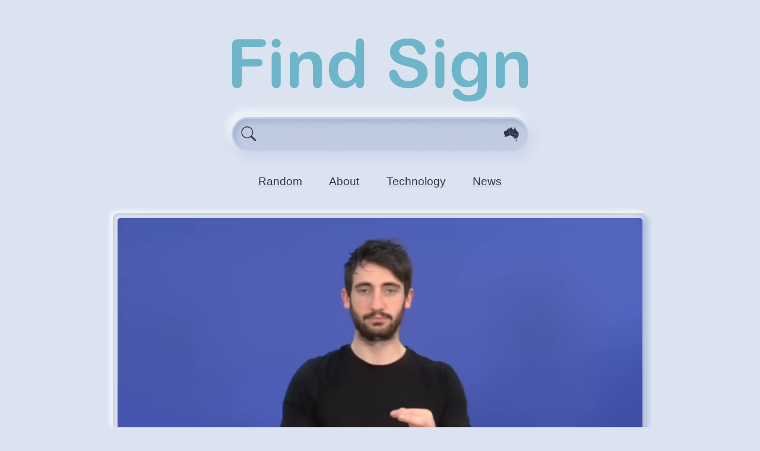

--- FILE ---
content_type: text/html
request_url: https://find.auslan.fyi/sign/auslan-signbank/instead
body_size: 2151
content:
<!DOCTYPE html>
<html lang="en">
<head>
  <meta charset="utf-8">
	<link rel="icon" href="/favicon-128.png" sizes="128x128" type="image/png">
	<link rel="search" type="application/opensearchdescription+xml" title="Find Sign" href="/opensearch.xml">
	<title>Auslan Signbank’s “substitution, substitute, replacement, replace, instead of, instead”</title><meta name="viewport" content="width=device-width" data-svelte="svelte-zxtyhu"><link rel="preconnect" href="https://data.auslan.fyi" data-svelte="svelte-zxtyhu"><meta property="og:title" content="Auslan: “substitution, substitute, replacement, replace, instead of, instead”" data-svelte="svelte-1fkm8ap"><meta property="og:type" content="video" data-svelte="svelte-1fkm8ap"><meta property="og:description" content="As a Noun:
 1. The act of putting one person or thing in the place of another person or thing. English = substitution, replacement.
 2. The person or thing that takes the place of or performs the function of a second person or thing. English = substitute, replacement.
 3. In algebra, the act of putting numbers where the letters (such as a, b, x, y, etc.) are in an equation or a formula. English = substitution.
As a Verb or Adjective:
 1. For one person or thing to take the place of or perform the function of a second person or thing. English = substitute, replace. Idiomatic English = put in the place of.
 2. To use one thing instead of a second thing. English = substitute, replace.
 3. In algebra, to put numbers where the letters (such as a, b, x, y, etc.) are in an equation or a formula. English = substitute.
As Modifier:
 1. Used between the signs for two things or the names of two people, between two actions, or between two times, to mean the first happens rather than the second. English = instead of, in the place of.
 2. Used at the beginning of a sentence to mean the action or the thing discussed in the sentence happens rather than something else which has just recently been talked about. English = instead." data-svelte="svelte-1fkm8ap"><meta property="og:video" content="https://data.auslan.fyi/collections/encoded-search-data/raw/auslan-signbank-media/instead-0-x264-512x288.mp4" data-svelte="svelte-1fkm8ap"><meta property="og:video:type" content="video/mp4" data-svelte="svelte-1fkm8ap"><meta property="og:video:width" content="512" data-svelte="svelte-1fkm8ap"><meta property="og:video:height" content="288" data-svelte="svelte-1fkm8ap"><meta property="og:image" content="https://data.auslan.fyi/collections/encoded-search-data/raw/auslan-signbank-media/instead-0.webp" data-svelte="svelte-1fkm8ap"><!-- HTML_TAG_START --><script type="application/ld+json">{"@context":"https://schema.org","@type":"VideoObject","name":"substitution, substitute, replacement, replace, instead of, instead","description":"As a Noun:\n 1. The act of putting one person or thing in the place of another person or thing. English = substitution, replacement.\n 2. The person or thing that takes the place of or performs the function of a second person or thing. English = substitute, replacement.\n 3. In algebra, the act of putting numbers where the letters (such as a, b, x, y, etc.) are in an equation or a formula. English = substitution.\nAs a Verb or Adjective:\n 1. For one person or thing to take the place of or perform the function of a second person or thing. English = substitute, replace. Idiomatic English = put in the place of.\n 2. To use one thing instead of a second thing. English = substitute, replace.\n 3. In algebra, to put numbers where the letters (such as a, b, x, y, etc.) are in an equation or a formula. English = substitute.\nAs Modifier:\n 1. Used between the signs for two things or the names of two people, between two actions, or between two times, to mean the first happens rather than the second. English = instead of, in the place of.\n 2. Used at the beginning of a sentence to mean the action or the thing discussed in the sentence happens rather than something else which has just recently been talked about. English = instead.","thumbnailUrl":["https://data.auslan.fyi/collections/encoded-search-data/raw/auslan-signbank-media/instead-0.webp"],"uploadDate":"2023-05-11T10:48:02.000Z","duration":"PT3S","contentUrl":"https://data.auslan.fyi/collections/encoded-search-data/raw/auslan-signbank-media/instead-0-x264-512x288.mp4","contentSize":52244,"encodingFormat":"video/mp4","width":512,"height":288,"creator":{"name":"Auslan Signbank","url":"https://www.auslan.org.au/"}}</script><!-- HTML_TAG_END -->
	<link href="../../_app/immutable/assets/+layout-68172997.css" rel="stylesheet">
	<link href="../../_app/immutable/assets/+page-67dc7a95.css" rel="stylesheet">
	<link href="../../_app/immutable/assets/Header-73cf8784.css" rel="stylesheet">
	<link href="../../_app/immutable/assets/Icon-9d02de14.css" rel="stylesheet">
	<link href="../../_app/immutable/assets/Result-fe507b35.css" rel="stylesheet">
</head>
<body>
	







<header class=" svelte-5dhi6k">
  <a href="/" sveltekit:prefetch class="svelte-5dhi6k"><img class="header svelte-5dhi6k" alt="Home Button" src="/_app/immutable/assets/find-sign-logo-b75877a8.svg" width="411" height="90">
    </a>

  
  <form class=" svelte-g7tzeg" role="search" autocomplete="off" action="/search" method="GET"><div class="left-icon svelte-g7tzeg"><svg class=" svelte-1xe47l4" aria-label="search icon"><use href="/_app/immutable/assets/symbol-defs-a3addf78.svg#icon-search"></use></svg></div>
  <input autocomplete="off" autocapitalize="none" aria-label="Enter search query here." name="query" class="svelte-g7tzeg" value="">
  <div class="right-icon svelte-g7tzeg">


<svg class="map svelte-1nj8wrw" viewBox="0 0 512 480" width="100%" height="100%"><use href="/_app/immutable/assets/auslan-map-0d3bf463.svg#wa" class="svelte-1nj8wrw active"></use><use href="/_app/immutable/assets/auslan-map-0d3bf463.svg#nt" class="svelte-1nj8wrw active"></use><use href="/_app/immutable/assets/auslan-map-0d3bf463.svg#sa" class="svelte-1nj8wrw active"></use><use href="/_app/immutable/assets/auslan-map-0d3bf463.svg#qld" class="svelte-1nj8wrw active"></use><use href="/_app/immutable/assets/auslan-map-0d3bf463.svg#nsw" class="svelte-1nj8wrw active"></use><use href="/_app/immutable/assets/auslan-map-0d3bf463.svg#vic" class="svelte-1nj8wrw active"></use><use href="/_app/immutable/assets/auslan-map-0d3bf463.svg#tas" class="svelte-1nj8wrw active"></use></svg></div>
  <input type="hidden" name="page" value="0" class="svelte-g7tzeg">
  <input type="hidden" name="vp" value="d" class="svelte-g7tzeg">
  </form>



  
  <nav class="svelte-5dhi6k"><a href="/random" sveltekit:prefetch class="svelte-5dhi6k">Random</a>
      <a href="/about" sveltekit:prefetch class="svelte-5dhi6k">About</a>
      <a href="/technology" sveltekit:prefetch class="svelte-5dhi6k">Technology</a>
      <a href="https://blog.auslan.fyi/" rel="external" class="svelte-5dhi6k">News</a></nav>
</header>

<div class="svelte-1hjrl6w"><div class="svelte-1e4m4pp result  expand">
  

<div class="carousel svelte-am3pfj" style="--backdrop: url(&quot;https://data.auslan.fyi/collections/encoded-search-data/raw/auslan-signbank-media/instead-0.webp&quot;)"><a href="https://www.auslan.org.au/dictionary/gloss/instead.html" referrerpolicy="origin" rel="external" title="video 1" class="svelte-am3pfj"><noscript><video class="nojs svelte-am3pfj" muted preload="auto" autoplay loop playsinline poster="https://data.auslan.fyi/collections/encoded-search-data/raw/auslan-signbank-media/instead-0.webp"><source src="https://data.auslan.fyi/collections/encoded-search-data/raw/auslan-signbank-media/instead-0-vp9-640x360.webm" type="video/webm" data-width="640" data-height="360"><source src="https://data.auslan.fyi/collections/encoded-search-data/raw/auslan-signbank-media/instead-0-x264-512x288.mp4" type="video/mp4" data-width="512" data-height="288"></video></noscript>
        <img class="thumbnail svelte-am3pfj" src="https://data.auslan.fyi/collections/encoded-search-data/raw/auslan-signbank-media/instead-0.webp" alt="video thumbnail"></a>

  
  
</div>

    <div class="heading svelte-1e4m4pp"><div class="datas svelte-1e4m4pp"><h2 class="words svelte-1e4m4pp"><a href="https://www.auslan.org.au/dictionary/gloss/instead.html" referrerpolicy="origin" rel="external" sveltekit:reload class="svelte-1e4m4pp">substitution, substitute, replacement, replace, instead of, instead</a></h2>

        <cite class="link svelte-1e4m4pp"><a href="https://www.auslan.org.au/" referrerpolicy="origin" rel="external" sveltekit:reload class="svelte-1e4m4pp">Auslan Signbank</a><a href="https://www.auslan.org.au/dictionary/" referrerpolicy="origin" rel="external" sveltekit:reload class="svelte-1e4m4pp">Dictionary</a><a href="https://www.auslan.org.au/dictionary/gloss/instead.html" referrerpolicy="origin" rel="external" sveltekit:reload class="svelte-1e4m4pp">#286 instead</a></cite>

        <div class="tags svelte-1e4m4pp">
            #auslan-signbank #iconicity.obscure #lexis.signed-english #phonology.double-handed #phonology.symmetrical </div></div>

      <div class="icons svelte-1e4m4pp">

        </div></div>

    <div class="body svelte-1e4m4pp">As a Noun:
 1. The act of putting one person or thing in the place of another person or thing. English = substitution, replacement.
 2. The person or thing that takes the place of or performs the function of a second person or thing. English = substitute, replacement.
 3. In algebra, the act of putting numbers where the letters (such as a, b, x, y, etc.) are in an equation or a formula. English = substitution.
As a Verb or Adjective:
 1. For one person or thing to take the place of or perform the function of a second person or thing. English = substitute, replace. Idiomatic English = put in the place of.
 2. To use one thing instead of a second thing. English = substitute, replace.
 3. In algebra, to put numbers where the letters (such as a, b, x, y, etc.) are in an equation or a formula. English = substitute.
As Modifier:
 1. Used between the signs for two things or the names of two people, between two actions, or between two times, to mean the first happens rather than the second. English = instead of, in the place of.
 2. Used at the beginning of a sentence to mean the action or the thing discussed in the sentence happens rather than something else which has just recently been talked about. English = instead.</div>
</div>
</div>




		<script type="module" data-sveltekit-hydrate="1wqi2l2">
		import { set_public_env, start } from "../../_app/immutable/start-cf3dab15.js";

		set_public_env({});

		start({
			target: document.querySelector('[data-sveltekit-hydrate="1wqi2l2"]').parentNode,
			paths: {"base":"","assets":""},
			route: true,
			spa: false,
			trailing_slash: "never",
			hydrate: {
				status: 200,
				error: null,
				node_ids: [0, 23],
				params: {index:"auslan-signbank",id:"instead"},
				routeId: "sign/[index=provider]/[id=filename]"
			}
		});
	</script>
	<script type="application/json" sveltekit:data-type="server_data">[{"session":{}},null]</script>
</body>
</html>


--- FILE ---
content_type: text/css
request_url: https://find.auslan.fyi/_app/immutable/assets/Header-73cf8784.css
body_size: 1208
content:
svg.svelte-1jc6ycd.svelte-1jc6ycd{stroke:currentColor;fill:none;width:1em;height:1em}svg.svelte-1jc6ycd path.svelte-1jc6ycd{opacity:0;transition:opacity .5s;animation-play-state:paused;transform-origin:50% 50%;transform:rotate(0);animation-name:svelte-1jc6ycd-spin;animation-duration:var(--speed);animation-iteration-count:infinite;animation-timing-function:linear}svg.animating.svelte-1jc6ycd path.svelte-1jc6ycd{opacity:1;animation-play-state:running}@keyframes svelte-1jc6ycd-spin{0%{transform:rotate(0)}to{transform:rotate(360deg)}}svg.svelte-1nj8wrw.svelte-1nj8wrw{fill:hsla(var(--hue),var(--base-fg-sat),var(--base-fg-lum),.25);stroke:var(--module-bg);stroke-width:2px}svg.svelte-1nj8wrw use.active.svelte-1nj8wrw{fill:var(--base-fg)}svg.editable.svelte-1nj8wrw use.svelte-1nj8wrw{cursor:pointer;pointer-events:fill}main.svelte-11i1b13{max-width:500px;min-height:300px;margin:2em auto .5em;padding:.5rem .5rem .5rem .9rem;line-height:1.35em;background-color:var(--module-bg);border-radius:1rem;border:3px solid var(--module-bg);color:var(--module-fg);overflow:hidden;box-shadow:.3rem .6rem .8rem hsla(var(--hue),calc(var(--base-bg-sat) + 5%),calc(var(--base-bg-lum) - 6%),var(--outer-shadow-alpha)),.3rem .5rem 1rem hsla(var(--hue),calc(var(--base-bg-sat) + 5%),calc(var(--base-bg-lum) - 4%),var(--outer-shadow-alpha)),.3rem .4rem 1.2rem hsla(var(--hue),calc(var(--base-bg-sat) + 5%),calc(var(--base-bg-lum) - 2%),var(--outer-shadow-alpha)),-.3rem -.6rem .8rem hsla(var(--hue),calc(var(--base-bg-sat) - 5%),calc(var(--base-bg-lum) + 6%),var(--outer-highlight-alpha)),-.3rem -.5rem 1rem hsla(var(--hue),calc(var(--base-bg-sat) - 5%),calc(var(--base-bg-lum) + 4%),var(--outer-highlight-alpha)),-.3rem -.4rem 1.2rem hsla(var(--hue),calc(var(--base-bg-sat) - 5%),calc(var(--base-bg-lum) + 2%),var(--outer-highlight-alpha))}main.wide.svelte-11i1b13{max-width:900px}main.svelte-11i1b13 a{color:inherit}main.svelte-11i1b13 ul.hashtags>li>span{opacity:.5;font-size:70%}main.svelte-11i1b13 h1{font-weight:200;font-style:italic;text-align:center}main.svelte-11i1b13 h1:before{content:"\2014\276e\276c    "}main.svelte-11i1b13 h1:after{content:"   \276d\276f\2014"}main.svelte-11i1b13 h1:before,main.svelte-11i1b13 h1:after{font-style:normal;opacity:.5}@media (max-width: 600px){main.svelte-11i1b13 h1:before,main.svelte-11i1b13 h1:after{content:" \2014  "}main.svelte-11i1b13 h1{line-height:1.05em}}form.svelte-g7tzeg.svelte-g7tzeg{--square:calc(3.6rem - 6px);display:grid;grid-template-columns:var(--square) auto var(--square);grid-template-rows:var(--square);grid-auto-columns:var(--square);align-items:center;justify-items:center;font-size:1.6em;margin:0 auto;border-radius:1.8rem;background-image:var(--noise-texture);background-color:var(--module-bg);background-blend-mode:multiply;border:3px solid var(--module-bg);box-shadow:inset .35rem .3rem .6rem -.3rem hsla(var(--hue),calc(var(--module-bg-sat) + 4%),calc(var(--module-bg-lum) - 8%),100%),inset .3rem .4rem .7rem -.3rem hsla(var(--hue),calc(var(--module-bg-sat) + 4%),calc(var(--module-bg-lum) - 8%),100%),inset .25rem .5rem .8rem -.3rem hsla(var(--hue),calc(var(--module-bg-sat) + 4%),calc(var(--module-bg-lum) - 8%),100%),inset .05rem 10rem 10rem 0 hsla(var(--hue),calc(var(--module-bg-sat) + 4%),calc(var(--module-bg-lum) - 8%),var(--outer-shadow-alpha)),inset -.35rem -.3rem .6rem -.3rem hsla(var(--hue),calc(var(--module-bg-sat) - 2%),calc(var(--module-bg-lum) + 4%),100%),inset -.3rem -.4rem .7rem -.3rem hsla(var(--hue),calc(var(--module-bg-sat) - 2%),calc(var(--module-bg-lum) + 4%),100%),inset -.25rem -.5rem .8rem -.3rem hsla(var(--hue),calc(var(--module-bg-sat) - 2%),calc(var(--module-bg-lum) + 4%),100%),inset -.05rem -10rem 10rem 0 hsla(var(--hue),calc(var(--module-bg-sat) - 2%),calc(var(--module-bg-lum) + 4%),var(--outer-highlight-alpha)),.3rem .6rem .8rem hsla(var(--hue),calc(var(--base-bg-sat) + 5%),calc(var(--base-bg-lum) - 6%),var(--outer-shadow-alpha)),.3rem .5rem 1rem hsla(var(--hue),calc(var(--base-bg-sat) + 5%),calc(var(--base-bg-lum) - 4%),var(--outer-shadow-alpha)),.3rem .4rem 1.2rem hsla(var(--hue),calc(var(--base-bg-sat) + 5%),calc(var(--base-bg-lum) - 2%),var(--outer-shadow-alpha)),-.3rem -.6rem .8rem hsla(var(--hue),calc(var(--base-bg-sat) - 5%),calc(var(--base-bg-lum) + 6%),var(--outer-highlight-alpha)),-.3rem -.5rem 1rem hsla(var(--hue),calc(var(--base-bg-sat) - 5%),calc(var(--base-bg-lum) + 4%),var(--outer-highlight-alpha)),-.3rem -.4rem 1.2rem hsla(var(--hue),calc(var(--base-bg-sat) - 5%),calc(var(--base-bg-lum) + 2%),var(--outer-highlight-alpha))}form.svelte-g7tzeg>div.left-icon.svelte-g7tzeg{display:block;width:1em;height:1em;grid-column:1}input.svelte-g7tzeg.svelte-g7tzeg{display:block;grid-column:2;font-family:inherit;font-size:inherit;caret-color:var(--base-fg);background-color:transparent;color:inherit;border:0 none;outline:0 none;width:100%;height:100%}form.svelte-g7tzeg>.right-icon.svelte-g7tzeg{display:block;width:1em;height:1em;grid-column:3;cursor:pointer}header.svelte-5dhi6k.svelte-5dhi6k.svelte-5dhi6k{max-width:500px;margin-left:auto;margin-right:auto;margin-bottom:1rem}header.svelte-5dhi6k>a.svelte-5dhi6k.svelte-5dhi6k{display:block;cursor:pointer;width:auto;margin-top:4rem;margin-left:auto;margin-right:auto;padding-bottom:1.5rem;position:relative}header.svelte-5dhi6k>a.svelte-5dhi6k>span.version-label.svelte-5dhi6k{display:block;position:absolute;color:#00c206c8;font-weight:700;font-size:1.5rem;transform:rotate(-5deg);right:0;bottom:0}@media (max-width: 500px){header.svelte-5dhi6k>a.svelte-5dhi6k.svelte-5dhi6k{margin-top:13vw}}img.header.svelte-5dhi6k.svelte-5dhi6k.svelte-5dhi6k{-webkit-user-select:none;-moz-user-select:none;-ms-user-select:none;user-select:none;display:block;width:100%;height:auto}nav.svelte-5dhi6k.svelte-5dhi6k.svelte-5dhi6k{display:flex;flex-direction:row;justify-content:space-evenly;width:auto;padding:2.5rem 0 1.5rem;margin:0 auto;font-size:1.2em}@media (max-width: 350px){nav.svelte-5dhi6k.svelte-5dhi6k.svelte-5dhi6k{font-size:1em}}@media (max-width: 280px){nav.svelte-5dhi6k.svelte-5dhi6k.svelte-5dhi6k{display:block}nav.svelte-5dhi6k a.svelte-5dhi6k.svelte-5dhi6k{display:block;text-align:center}}nav.svelte-5dhi6k>a.svelte-5dhi6k.svelte-5dhi6k{color:inherit}


--- FILE ---
content_type: text/css
request_url: https://find.auslan.fyi/_app/immutable/assets/Result-fe507b35.css
body_size: 1225
content:
div.svelte-am3pfj.svelte-am3pfj{display:grid;grid-template-columns:32px auto 32px;grid-template-rows:auto;border-radius:6px;width:100%;aspect-ratio:16 / 9;overflow:hidden;box-shadow:.3rem .3rem .4rem hsla(var(--hue),calc(var(--module-bg-sat) + 5%),calc(var(--module-bg-lum) - 10%),var(--outer-shadow-alpha)),.2rem .3rem .2rem hsla(var(--hue),calc(var(--module-bg-sat) + 5%),calc(var(--module-bg-lum) - 8%),var(--outer-shadow-alpha)),.1rem .1rem .1rem hsla(var(--hue),calc(var(--module-bg-sat) + 5%),calc(var(--module-bg-lum) - 6%),var(--outer-shadow-alpha)),-.3rem -.3rem .4rem hsla(var(--hue),calc(var(--module-bg-sat) - 5%),calc(var(--module-bg-lum) + 6%),var(--outer-highlight-alpha)),-.2rem -.2rem .2rem hsla(var(--hue),calc(var(--module-bg-sat) - 5%),calc(var(--module-bg-lum) + 4%),var(--outer-highlight-alpha)),-.1rem -.1rem .1rem hsla(var(--hue),calc(var(--module-bg-sat) - 5%),calc(var(--module-bg-lum) + 2%),var(--outer-highlight-alpha));background-image:var(--backdrop);background-size:cover;background-position:center center;--background-filter:blur(7px) brightness(75%)}div.svelte-am3pfj>a[rel=external].svelte-am3pfj{grid-row:1;grid-column:1 / 4;overflow:hidden;backdrop-filter:var(--background-filter);-webkit-backdrop-filter:var(--background-filter);border-radius:inherit}video.svelte-am3pfj.svelte-am3pfj,picture.svelte-am3pfj.svelte-am3pfj{display:block;width:100%;height:100%;border-radius:6px;z-index:5;aspect-ratio:16 / 9}img.thumbnail.svelte-am3pfj.svelte-am3pfj{display:block;max-width:100%;max-height:100%;margin-left:auto;margin-right:auto}a[role=button].svelte-am3pfj.svelte-am3pfj{display:flex;grid-row:1;z-index:10;border:0 none;padding:0;font-size:1em;font-weight:inherit;font-family:inherit;color:inherit;-webkit-backdrop-filter:brightness(80%) saturate(80%);backdrop-filter:brightness(80%) saturate(80%);align-items:center;justify-items:center;text-decoration:none}a[role=button].svelte-am3pfj span.svelte-am3pfj{text-align:center;flex-grow:1}a[role=button].prev.svelte-am3pfj.svelte-am3pfj{grid-column:1;border-top-left-radius:4px;border-bottom-left-radius:4px}a[role=button].next.svelte-am3pfj.svelte-am3pfj{grid-column:3;border-top-right-radius:4px;border-bottom-right-radius:4px}@media (prefers-color-scheme: light){a[role=button].svelte-am3pfj.svelte-am3pfj{-webkit-backdrop-filter:brightness(140%) saturate(60%);backdrop-filter:brightness(140%) saturate(60%)}}video.nojs.svelte-am3pfj.svelte-am3pfj::-webkit-media-controls{display:none}.result.svelte-1e4m4pp.svelte-1e4m4pp{background-color:var(--module-bg);border-radius:10px;margin-top:1.1em;color:inherit;text-decoration:none;overflow:hidden;padding:1ex;box-shadow:inset 0 -7rem 5em -2em hsla(var(--hue),calc(var(--module-bg-sat) - 5%),calc(var(--module-bg-lum) + 5%),var(--outer-highlight-alpha)),inset 0 +7rem 5em -2em hsla(var(--hue),calc(var(--module-bg-sat) + 5%),calc(var(--module-bg-lum) - 3%),var(--outer-shadow-alpha)),.3rem .3rem .4rem hsla(var(--hue),calc(var(--base-bg-sat) + 5%),calc(var(--base-bg-lum) - 10%),var(--outer-shadow-alpha)),.2rem .3rem .2rem hsla(var(--hue),calc(var(--base-bg-sat) + 5%),calc(var(--base-bg-lum) - 8%),var(--outer-shadow-alpha)),.1rem .1rem .1rem hsla(var(--hue),calc(var(--base-bg-sat) + 5%),calc(var(--base-bg-lum) - 6%),var(--outer-shadow-alpha)),-.3rem -.3rem .4rem hsla(var(--hue),calc(var(--base-bg-sat) - 5%),calc(var(--base-bg-lum) + 6%),var(--outer-highlight-alpha)),-.2rem -.2rem .2rem hsla(var(--hue),calc(var(--base-bg-sat) - 5%),calc(var(--base-bg-lum) + 4%),var(--outer-highlight-alpha)),-.1rem -.1rem .1rem hsla(var(--hue),calc(var(--base-bg-sat) - 5%),calc(var(--base-bg-lum) + 2%),var(--outer-highlight-alpha))}.words.svelte-1e4m4pp.svelte-1e4m4pp{line-height:1em;margin:0;grid-area:title;font-size:1.3rem;font-weight:400;text-transform:capitalize;text-overflow:ellipsis;white-space:nowrap}.words.svelte-1e4m4pp a.svelte-1e4m4pp{text-decoration:none;color:inherit}.result.svelte-1e4m4pp .map{width:2em;height:2em;stroke-width:5px}.heading.svelte-1e4m4pp.svelte-1e4m4pp{grid-area:heading;display:grid;grid-template-columns:auto max-content;grid-template-areas:"datas icons"}.heading.svelte-1e4m4pp>.datas.svelte-1e4m4pp{grid-area:datas;overflow:hidden}.heading.svelte-1e4m4pp>.datas .svelte-1e4m4pp{text-overflow:ellipsis}.heading.svelte-1e4m4pp>.icons.svelte-1e4m4pp{grid-area:icons;display:grid;grid-auto-flow:column;grid-auto-columns:2em;grid-template-rows:2em;place-items:center}.heading.svelte-1e4m4pp .permalink.svelte-1e4m4pp{text-align:center;opacity:.5}.heading.svelte-1e4m4pp .permalink.svelte-1e4m4pp:hover{opacity:1}.link.svelte-1e4m4pp.svelte-1e4m4pp{grid-area:breadcrumbs}.tags.svelte-1e4m4pp.svelte-1e4m4pp{grid-area:hashtags}.alerts.svelte-1e4m4pp.svelte-1e4m4pp{grid-area:alerts}.body.svelte-1e4m4pp.svelte-1e4m4pp{grid-area:body}.result.svelte-1e4m4pp.svelte-1e4m4pp:not(.expand){display:grid;grid-template-columns:256px 1ex auto;grid-template-rows:auto 1fr;height:160px;grid-template-areas:"media gap heading" "media gap body"}.result.expand.svelte-1e4m4pp.svelte-1e4m4pp{display:grid;grid-template-columns:auto;grid-template-rows:auto 1ex auto auto;grid-template-areas:"media" "gap" "heading" "body"}.result.svelte-1e4m4pp .carousel{grid-area:media}.link.svelte-1e4m4pp.svelte-1e4m4pp,.tags.svelte-1e4m4pp.svelte-1e4m4pp{text-overflow:ellipsis;font-size:80%;white-space:nowrap;overflow:hidden}.link.svelte-1e4m4pp a.svelte-1e4m4pp{text-decoration:underline;font-style:normal;color:inherit}.link.svelte-1e4m4pp a.svelte-1e4m4pp:not(:first-child):before{content:"/";padding-left:.7ex;padding-right:.7ex;display:inline-block}.body.svelte-1e4m4pp.svelte-1e4m4pp{--line-height:1.4em;--visible-lines:4.65;text-overflow:ellipsis;white-space:pre-line;overflow:hidden;line-height:var(--line-height);font-size:.95em;max-height:calc(var(--line-height) * var(--visible-lines) - 1rem)}.result.expand.svelte-1e4m4pp .body.svelte-1e4m4pp{max-height:unset}.result.invented.svelte-1e4m4pp.svelte-1e4m4pp{background-color:var(--alert-bg)}.result.svelte-1e4m4pp .alert.svelte-1e4m4pp svg{vertical-align:-.2ex}


--- FILE ---
content_type: application/javascript
request_url: https://find.auslan.fyi/_app/immutable/components/error.svelte-a6967719.js
body_size: 483
content:
import{S as Q,i as h,s as w,e as E,t as b,c as d,a as P,h as R,d as m,g as _,Q as $,j as N,k as S,l as A,m as j,A as C,L as y}from"../chunks/index-09d6c6a4.js";import{p as z}from"../chunks/stores-b5890528.js";import"../chunks/singletons-2c2f1f0d.js";function H(p){let r,a=p[0].error.frame+"",f;return{c(){r=E("pre"),f=b(a)},l(l){r=d(l,"PRE",{});var s=P(r);f=R(s,a),s.forEach(m)},m(l,s){_(l,r,s),$(r,f)},p(l,s){s&1&&a!==(a=l[0].error.frame+"")&&N(f,a)},d(l){l&&m(r)}}}function L(p){let r,a=p[0].error.stack+"",f;return{c(){r=E("pre"),f=b(a)},l(l){r=d(l,"PRE",{});var s=P(r);f=R(s,a),s.forEach(m)},m(l,s){_(l,r,s),$(r,f)},p(l,s){s&1&&a!==(a=l[0].error.stack+"")&&N(f,a)},d(l){l&&m(r)}}}function B(p){let r,a=p[0].status+"",f,l,s,c=p[0].error.message+"",k,v,u,n,t=p[0].error.frame&&H(p),i=p[0].error.stack&&L(p);return{c(){r=E("h1"),f=b(a),l=S(),s=E("pre"),k=b(c),v=S(),t&&t.c(),u=S(),i&&i.c(),n=A()},l(e){r=d(e,"H1",{});var o=P(r);f=R(o,a),o.forEach(m),l=j(e),s=d(e,"PRE",{});var q=P(s);k=R(q,c),q.forEach(m),v=j(e),t&&t.l(e),u=j(e),i&&i.l(e),n=A()},m(e,o){_(e,r,o),$(r,f),_(e,l,o),_(e,s,o),$(s,k),_(e,v,o),t&&t.m(e,o),_(e,u,o),i&&i.m(e,o),_(e,n,o)},p(e,[o]){o&1&&a!==(a=e[0].status+"")&&N(f,a),o&1&&c!==(c=e[0].error.message+"")&&N(k,c),e[0].error.frame?t?t.p(e,o):(t=H(e),t.c(),t.m(u.parentNode,u)):t&&(t.d(1),t=null),e[0].error.stack?i?i.p(e,o):(i=L(e),i.c(),i.m(n.parentNode,n)):i&&(i.d(1),i=null)},i:C,o:C,d(e){e&&m(r),e&&m(l),e&&m(s),e&&m(v),t&&t.d(e),e&&m(u),i&&i.d(e),e&&m(n)}}}function D(p,r,a){let f;return y(p,z,l=>a(0,f=l)),[f]}class J extends Q{constructor(r){super(),h(this,r,D,B,w,{})}}export{J as default};


--- FILE ---
content_type: application/javascript
request_url: https://find.auslan.fyi/_app/immutable/chunks/Header-d895d873.js
body_size: 5774
content:
import{S as te,i as le,s as se,V as $,W as ee,a as M,d as g,b as r,f as me,J as R,g as T,Q as y,A as P,X as x,I as O,K as Ee,Y as we,E as V,M as W,O as Ne,e as N,c as S,R as Se,T as Me,U as Te,q as H,o as C,v as G,w as J,x as K,Z as qe,_ as ie,y as Q,k as U,l as de,m as F,$ as _e,n as fe,p as ce,C as Ie,L as oe,u as He,t as D,h as L,a0 as he,N as ge,j as ze,a1 as Be,a2 as Ue,a3 as Fe,a4 as Ce}from"./index-09d6c6a4.js";import{a as De}from"./index-2ad1dac4.js";import{w as Le}from"./singletons-2c2f1f0d.js";import{a as Re,l as je,g as Pe}from"./index-da25a728.js";import{n as Oe}from"./stores-b5890528.js";import{I as Ve}from"./Icon-3758cafb.js";const We=""+new URL("../assets/find-sign-logo-b75877a8.svg",import.meta.url).href;function re(a,{delay:e=0,duration:t=400,easing:n=De}={}){const s=getComputedStyle(a),l=+s.opacity,i=parseFloat(s.height),o=parseFloat(s.paddingTop),u=parseFloat(s.paddingBottom),f=parseFloat(s.marginTop),c=parseFloat(s.marginBottom),h=parseFloat(s.borderTopWidth),d=parseFloat(s.borderBottomWidth);return{delay:e,duration:t,easing:n,css:m=>`overflow: hidden;opacity: ${Math.min(m*20,1)*l};height: ${m*i}px;padding-top: ${m*o}px;padding-bottom: ${m*u}px;margin-top: ${m*f}px;margin-bottom: ${m*c}px;border-top-width: ${m*h}px;border-bottom-width: ${m*d}px;`}}function Ge(a){return Le({classNames:""},e=>{if(typeof window>"u")return;let t={},n=()=>e(function(s){let l={classNames:""},i=[];for(let o in s)l[o]=s[o].matches,l[o]&&i.push("media-"+o);return l.classNames=i.join(" "),l}(t));for(let s in a){let l=window.matchMedia(a[s]);t[s]=l,t[s].addListener(n)}return n(),()=>{for(let s in t)t[s].removeListener(n)}})}function Je(a){let e,t,n;return{c(){e=$("svg"),t=$("circle"),n=$("path"),this.h()},l(s){e=ee(s,"svg",{"aria-label":!0,viewBox:!0,style:!0,class:!0});var l=M(e);t=ee(l,"circle",{opacity:!0,cx:!0,cy:!0,r:!0,"stroke-width":!0}),M(t).forEach(g),n=ee(l,"path",{"stroke-width":!0,"stroke-linecap":!0,d:!0,class:!0}),M(n).forEach(g),l.forEach(g),this.h()},h(){r(t,"opacity","0.25"),r(t,"cx","16"),r(t,"cy","16"),r(t,"r","13"),r(t,"stroke-width","5"),r(n,"stroke-width","5"),r(n,"stroke-linecap","round"),r(n,"d",`
		M 13 4
		A 13 13 0 0 1 29 16
	`),r(n,"class","svelte-1jc6ycd"),r(e,"aria-label","loading indicator"),r(e,"viewBox","0 0 32 32"),me(e,"--speed",a[1]),r(e,"class","svelte-1jc6ycd"),R(e,"animating",a[0])},m(s,l){T(s,e,l),y(e,t),y(e,n)},p(s,[l]){l&2&&me(e,"--speed",s[1]),l&1&&R(e,"animating",s[0])},i:P,o:P,d(s){s&&g(e)}}}function Ke(a,e,t){let{animating:n=!0}=e,{speed:s="1s"}=e;return a.$$set=l=>{"animating"in l&&t(0,n=l.animating),"speed"in l&&t(1,s=l.speed)},[n,s]}class Qe extends te{constructor(e){super(),le(this,e,Ke,Je,se,{animating:0,speed:1})}}const Xe=""+new URL("../assets/auslan-map-0d3bf463.svg",import.meta.url).href;function ve(a,e,t){const n=a.slice();return n[10]=e[t],n}function pe(a){let e,t,n,s;function l(){return a[8](a[10])}return{c(){e=$("use"),this.h()},l(i){e=ee(i,"use",{href:!0,class:!0}),M(e).forEach(g),this.h()},h(){r(e,"href",t=`${Xe}#${a[10]}`),r(e,"class","svelte-1nj8wrw"),R(e,"active",a[0].includes(a[10]))},m(i,o){T(i,e,o),n||(s=x(e,"click",l),n=!0)},p(i,o){a=i,o&17&&R(e,"active",a[0].includes(a[10]))},d(i){i&&g(e),n=!1,s()}}}function Ye(a){let e,t,n,s=a[4],l=[];for(let i=0;i<s.length;i+=1)l[i]=pe(ve(a,s,i));return{c(){e=$("svg");for(let i=0;i<l.length;i+=1)l[i].c();this.h()},l(i){e=ee(i,"svg",{class:!0,viewBox:!0,width:!0,height:!0,style:!0});var o=M(e);for(let u=0;u<l.length;u+=1)l[u].l(o);o.forEach(g),this.h()},h(){r(e,"class",t=O(a[6].class)+" svelte-1nj8wrw"),r(e,"viewBox","0 0 512 480"),r(e,"width",a[1]),r(e,"height",a[2]),r(e,"style",n=a[6].style),R(e,"editable",a[3])},m(i,o){T(i,e,o);for(let u=0;u<l.length;u+=1)l[u].m(e,null)},p(i,[o]){if(o&49){s=i[4];let u;for(u=0;u<s.length;u+=1){const f=ve(i,s,u);l[u]?l[u].p(f,o):(l[u]=pe(f),l[u].c(),l[u].m(e,null))}for(;u<l.length;u+=1)l[u].d(1);l.length=s.length}o&64&&t!==(t=O(i[6].class)+" svelte-1nj8wrw")&&r(e,"class",t),o&2&&r(e,"width",i[1]),o&4&&r(e,"height",i[2]),o&64&&n!==(n=i[6].style)&&r(e,"style",n),o&72&&R(e,"editable",i[3])},i:P,o:P,d(i){i&&g(e),Ee(l,i)}}}function Ze(a,e,t){const n=["wa","nt","sa","qld","nsw","vic","tas"];let{tags:s=[]}=e,{width:l="100%"}=e,{height:i="100%"}=e,{editable:o=!1}=e,{autoToggle:u=!1}=e;const f=we();function c(d){o&&u&&(s.includes(d)?t(0,s=s.filter(m=>m!=d)):t(0,s=[...s,d]),t(0,s=n.filter(m=>s.includes(m))),f("change",{tags:s})),f("click",{region:d})}const h=d=>c(d);return a.$$set=d=>{t(6,e=V(V({},e),W(d))),"tags"in d&&t(0,s=d.tags),"width"in d&&t(1,l=d.width),"height"in d&&t(2,i=d.height),"editable"in d&&t(3,o=d.editable),"autoToggle"in d&&t(7,u=d.autoToggle)},e=W(e),[s,l,i,o,n,c,e,u,h]}class Ae extends te{constructor(e){super(),le(this,e,Ze,Ye,se,{tags:0,width:1,height:2,editable:3,autoToggle:7})}}const ue=Re(!1,{storage:je("region")});function xe(a){let e,t;const n=a[2].default,s=Ne(n,a,a[1],null);return{c(){e=N("main"),s&&s.c(),this.h()},l(l){e=S(l,"MAIN",{class:!0});var i=M(e);s&&s.l(i),i.forEach(g),this.h()},h(){r(e,"class","svelte-11i1b13"),R(e,"wide",a[0])},m(l,i){T(l,e,i),s&&s.m(e,null),t=!0},p(l,[i]){s&&s.p&&(!t||i&2)&&Se(s,n,l,l[1],t?Te(n,l[1],i,null):Me(l[1]),null),i&1&&R(e,"wide",l[0])},i(l){t||(H(s,l),t=!0)},o(l){C(s,l),t=!1},d(l){l&&g(e),s&&s.d(l)}}}function $e(a,e,t){let{$$slots:n={},$$scope:s}=e,{wide:l=!1}=e;return a.$$set=i=>{"wide"in i&&t(0,l=i.wide),"$$scope"in i&&t(1,s=i.$$scope)},[l,s,n]}class et extends te{constructor(e){super(),le(this,e,$e,xe,se,{wide:0})}}function tt(a){let e,t;return e=new Qe({props:{speed:"0.5s"}}),{c(){G(e.$$.fragment)},l(n){J(e.$$.fragment,n)},m(n,s){K(e,n,s),t=!0},i(n){t||(H(e.$$.fragment,n),t=!0)},o(n){C(e.$$.fragment,n),t=!1},d(n){Q(e,n)}}}function lt(a){let e,t;return e=new Ve({props:{name:"search"}}),{c(){G(e.$$.fragment)},l(n){J(e.$$.fragment,n)},m(n,s){K(e,n,s),t=!0},i(n){t||(H(e.$$.fragment,n),t=!0)},o(n){C(e.$$.fragment,n),t=!1},d(n){Q(e,n)}}}function be(a){let e;return{c(){e=N("input"),this.h()},l(t){e=S(t,"INPUT",{type:!0,name:!0,class:!0}),this.h()},h(){r(e,"type","hidden"),r(e,"name","r"),e.value=a[7],r(e,"class","svelte-g7tzeg")},m(t,n){T(t,e,n)},p(t,n){n&128&&(e.value=t[7])},d(t){t&&g(e)}}}function ye(a){let e,t,n,s;return t=new et({props:{$$slots:{default:[at]},$$scope:{ctx:a}}}),{c(){e=N("div"),G(t.$$.fragment),this.h()},l(l){e=S(l,"DIV",{class:!0});var i=M(e);J(t.$$.fragment,i),i.forEach(g),this.h()},h(){r(e,"class","advanced")},m(l,i){T(l,e,i),K(t,e,null),s=!0},p(l,i){const o={};i&4194432&&(o.$$scope={dirty:i,ctx:l}),t.$set(o)},i(l){s||(H(t.$$.fragment,l),qe(()=>{n||(n=ie(e,re,{duration:300},!0)),n.run(1)}),s=!0)},o(l){C(t.$$.fragment,l),n||(n=ie(e,re,{duration:300},!1)),n.run(0),s=!1},d(l){l&&g(e),Q(t),l&&n&&n.end()}}}function st(a){let e;return{c(){e=D("Show results from everywhere")},l(t){e=L(t,"Show results from everywhere")},m(t,n){T(t,e,n)},p:P,d(t){t&&g(e)}}}function nt(a){let e,t=`${a[7]}`.toUpperCase()+"",n,s;return{c(){e=D("Only show results from "),n=D(t),s=D(" region")},l(l){e=L(l,"Only show results from "),n=L(l,t),s=L(l," region")},m(l,i){T(l,e,i),T(l,n,i),T(l,s,i)},p(l,i){i&128&&t!==(t=`${l[7]}`.toUpperCase()+"")&&ze(n,t)},d(l){l&&g(e),l&&g(n),l&&g(s)}}}function at(a){let e,t,n,s,l,i;function o(c,h){return c[7]?nt:st}let u=o(a),f=u(a);return l=new Ae({props:{tags:a[7]?[a[7]]:["wa","nt","sa","qld","nsw","vic","tas"],editable:!0}}),l.$on("click",a[20]),{c(){e=N("h1"),t=D("Advanced Settings"),n=U(),f.c(),s=U(),G(l.$$.fragment)},l(c){e=S(c,"H1",{});var h=M(e);t=L(h,"Advanced Settings"),h.forEach(g),n=F(c),f.l(c),s=F(c),J(l.$$.fragment,c)},m(c,h){T(c,e,h),y(e,t),T(c,n,h),f.m(c,h),T(c,s,h),K(l,c,h),i=!0},p(c,h){u===(u=o(c))&&f?f.p(c,h):(f.d(1),f=u(c),f&&(f.c(),f.m(s.parentNode,s)));const d={};h&128&&(d.tags=c[7]?[c[7]]:["wa","nt","sa","qld","nsw","vic","tas"]),l.$set(d)},i(c){i||(H(l.$$.fragment,c),i=!0)},o(c){C(l.$$.fragment,c),i=!1},d(c){c&&g(e),c&&g(n),f.d(c),c&&g(s),Q(l,c)}}}function it(a){let e,t,n,s,l,i,o,u,f,c,h,d,m,z,A,v,b,w,E,B,X,ne;const ae=[lt,tt],_=[];function Y(p,k){return p[6]?1:0}n=Y(a),s=_[n]=ae[n](a),f=new Ae({props:{class:"map",tags:a[7]?[a[7]]:["wa","nt","sa","qld","nsw","vic","tas"]}});let I=a[7]&&be(a),q=a[5]&&ye(a);return{c(){e=N("form"),t=N("div"),s.c(),l=U(),i=N("input"),o=U(),u=N("div"),G(f.$$.fragment),c=U(),h=N("input"),d=U(),m=N("input"),A=U(),I&&I.c(),w=U(),q&&q.c(),E=de(),this.h()},l(p){e=S(p,"FORM",{class:!0,style:!0,role:!0,autocomplete:!0,action:!0,method:!0});var k=M(e);t=S(k,"DIV",{class:!0});var j=M(t);s.l(j),j.forEach(g),l=F(k),i=S(k,"INPUT",{autocomplete:!0,autocapitalize:!0,"aria-label":!0,name:!0,class:!0}),o=F(k),u=S(k,"DIV",{class:!0});var Z=M(u);J(f.$$.fragment,Z),Z.forEach(g),c=F(k),h=S(k,"INPUT",{type:!0,name:!0,class:!0}),d=F(k),m=S(k,"INPUT",{type:!0,name:!0,class:!0}),A=F(k),I&&I.l(k),k.forEach(g),w=F(p),q&&q.l(p),E=de(),this.h()},h(){r(t,"class","left-icon svelte-g7tzeg"),r(i,"autocomplete","off"),r(i,"autocapitalize","none"),r(i,"aria-label","Enter search query here."),r(i,"name","query"),r(i,"class","svelte-g7tzeg"),r(u,"class","right-icon svelte-g7tzeg"),r(h,"type","hidden"),r(h,"name","page"),h.value="0",r(h,"class","svelte-g7tzeg"),r(m,"type","hidden"),r(m,"name","vp"),m.value=z=a[8].phone?"m":"d",r(m,"class","svelte-g7tzeg"),r(e,"class",v=O(a[12].class)+" svelte-g7tzeg"),r(e,"style",b=a[12].style),r(e,"role","search"),r(e,"autocomplete","off"),r(e,"action",a[2]),r(e,"method",a[3])},m(p,k){T(p,e,k),y(e,t),_[n].m(t,null),y(e,l),y(e,i),a[16](i),_e(i,a[0]),y(e,o),y(e,u),K(f,u,null),y(e,c),y(e,h),y(e,d),y(e,m),y(e,A),I&&I.m(e,null),a[19](e),T(p,w,k),q&&q.m(p,k),T(p,E,k),B=!0,X||(ne=[x(t,"click",a[15]),x(i,"input",a[17]),x(u,"click",a[18]),x(e,"submit",a[11])],X=!0)},p(p,[k]){let j=n;n=Y(p),n!==j&&(fe(),C(_[j],1,1,()=>{_[j]=null}),ce(),s=_[n],s||(s=_[n]=ae[n](p),s.c()),H(s,1),s.m(t,null)),k&1&&i.value!==p[0]&&_e(i,p[0]);const Z={};k&128&&(Z.tags=p[7]?[p[7]]:["wa","nt","sa","qld","nsw","vic","tas"]),f.$set(Z),(!B||k&256&&z!==(z=p[8].phone?"m":"d"))&&(m.value=z),p[7]?I?I.p(p,k):(I=be(p),I.c(),I.m(e,null)):I&&(I.d(1),I=null),(!B||k&4096&&v!==(v=O(p[12].class)+" svelte-g7tzeg"))&&r(e,"class",v),(!B||k&4096&&b!==(b=p[12].style))&&r(e,"style",b),(!B||k&4)&&r(e,"action",p[2]),(!B||k&8)&&r(e,"method",p[3]),p[5]?q?(q.p(p,k),k&32&&H(q,1)):(q=ye(p),q.c(),H(q,1),q.m(E.parentNode,E)):q&&(fe(),C(q,1,1,()=>{q=null}),ce())},i(p){B||(H(s),H(f.$$.fragment,p),H(q),B=!0)},o(p){C(s),C(f.$$.fragment,p),C(q),B=!1},d(p){p&&g(e),_[n].d(),a[16](null),Q(f),I&&I.d(),a[19](null),p&&g(w),q&&q.d(p),p&&g(E),X=!1,Ie(ne)}}}function rt(a,e,t){let n,s,l,i;oe(a,Oe,_=>t(14,s=_)),oe(a,ue,_=>t(7,l=_));let{formAction:o="/search"}=e,{method:u="GET"}=e,{queryHandler:f=void 0}=e,{query:c=""}=e,{input:h=void 0}=e,d,m=!1;const z=we(),A=Ge({phone:"(max-width: 600px)"});oe(a,A,_=>t(8,i=_)),He(()=>{f===void 0&&t(13,f=v)});function v(){const _=new FormData(d),Y=new URL(o,window.location.href);_.forEach((I,q)=>Y.searchParams.set(q,`${I}`)),Pe(Y.href)}function b(_){f&&(_.preventDefault(),f(c))}const w=()=>h.focus();function E(_){he[_?"unshift":"push"](()=>{h=_,t(1,h)})}function B(){c=this.value,t(0,c)}const X=()=>t(5,m=!m);function ne(_){he[_?"unshift":"push"](()=>{d=_,t(4,d)})}const ae=_=>{l===_.detail.region?ge(ue,l=!1,l):ge(ue,l=_.detail.region,l),z("regionChange",{region:l})};return a.$$set=_=>{t(12,e=V(V({},e),W(_))),"formAction"in _&&t(2,o=_.formAction),"method"in _&&t(3,u=_.method),"queryHandler"in _&&t(13,f=_.queryHandler),"query"in _&&t(0,c=_.query),"input"in _&&t(1,h=_.input)},a.$$.update=()=>{a.$$.dirty&16384&&t(6,n=s&&s.to&&s.to.pathname==="/search")},e=W(e),[c,h,o,u,d,m,n,l,i,z,A,b,e,f,s,w,E,B,X,ne,ae]}class ot extends te{constructor(e){super(),le(this,e,rt,it,se,{formAction:2,method:3,queryHandler:13,query:0,input:1})}}function ut(a){let e,t;return{c(){e=N("span"),t=D(a[3]),this.h()},l(n){e=S(n,"SPAN",{class:!0});var s=M(e);t=L(s,a[3]),s.forEach(g),this.h()},h(){r(e,"class","version-label svelte-5dhi6k")},m(n,s){T(n,e,s),y(e,t)},p:P,d(n){n&&g(e)}}}function ke(a){let e,t,n,s,l,i,o,u,f,c,h,d,m,z;return{c(){e=N("nav"),t=N("a"),n=D("Random"),s=U(),l=N("a"),i=D("About"),o=U(),u=N("a"),f=D("Technology"),c=U(),h=N("a"),d=D("News"),this.h()},l(A){e=S(A,"NAV",{class:!0});var v=M(e);t=S(v,"A",{href:!0,"sveltekit:prefetch":!0,class:!0});var b=M(t);n=L(b,"Random"),b.forEach(g),s=F(v),l=S(v,"A",{href:!0,"sveltekit:prefetch":!0,class:!0});var w=M(l);i=L(w,"About"),w.forEach(g),o=F(v),u=S(v,"A",{href:!0,"sveltekit:prefetch":!0,class:!0});var E=M(u);f=L(E,"Technology"),E.forEach(g),c=F(v),h=S(v,"A",{href:!0,rel:!0,class:!0});var B=M(h);d=L(B,"News"),B.forEach(g),v.forEach(g),this.h()},h(){r(t,"href","/random"),r(t,"sveltekit:prefetch",""),r(t,"class","svelte-5dhi6k"),r(l,"href","/about"),r(l,"sveltekit:prefetch",""),r(l,"class","svelte-5dhi6k"),r(u,"href","/technology"),r(u,"sveltekit:prefetch",""),r(u,"class","svelte-5dhi6k"),r(h,"href","https://blog.auslan.fyi/"),r(h,"rel","external"),r(h,"class","svelte-5dhi6k"),r(e,"class","svelte-5dhi6k")},m(A,v){T(A,e,v),y(e,t),y(t,n),y(e,s),y(e,l),y(l,i),y(e,o),y(e,u),y(u,f),y(e,c),y(e,h),y(h,d),z=!0},i(A){z||(A&&qe(()=>{m||(m=ie(e,re,{},!0)),m.run(1)}),z=!0)},o(A){A&&(m||(m=ie(e,re,{},!1)),m.run(0)),z=!1},d(A){A&&g(e),A&&m&&m.end()}}}function ft(a){let e,t,n,s,l,i,o,u,f,c,h,d,m=typeof a[3]=="string"&&a[3].length>0&&ut(a);function z(b){a[5](b)}let A={formAction:a[2]};a[0]!==void 0&&(A.query=a[0]),o=new ot({props:A}),he.push(()=>Be(o,"query",z)),o.$on("regionChange",a[6]);let v=a[1]&&ke();return{c(){e=N("header"),t=N("a"),n=N("img"),l=U(),m&&m.c(),i=U(),G(o.$$.fragment),f=U(),v&&v.c(),this.h()},l(b){e=S(b,"HEADER",{class:!0,style:!0});var w=M(e);t=S(w,"A",{href:!0,"sveltekit:prefetch":!0,class:!0});var E=M(t);n=S(E,"IMG",{class:!0,alt:!0,src:!0,width:!0,height:!0}),l=F(E),m&&m.l(E),E.forEach(g),i=F(w),J(o.$$.fragment,w),f=F(w),v&&v.l(w),w.forEach(g),this.h()},h(){r(n,"class","header svelte-5dhi6k"),r(n,"alt","Home Button"),Ue(n.src,s=We)||r(n,"src",s),r(n,"width","411"),r(n,"height","90"),r(t,"href","/"),r(t,"sveltekit:prefetch",""),r(t,"class","svelte-5dhi6k"),r(e,"class",c=O(a[4].class)+" svelte-5dhi6k"),r(e,"style",h=a[4].style)},m(b,w){T(b,e,w),y(e,t),y(t,n),y(t,l),m&&m.m(t,null),y(e,i),K(o,e,null),y(e,f),v&&v.m(e,null),d=!0},p(b,[w]){typeof b[3]=="string"&&b[3].length>0&&m.p(b,w);const E={};w&4&&(E.formAction=b[2]),!u&&w&1&&(u=!0,E.query=b[0],Fe(()=>u=!1)),o.$set(E),b[1]?v?w&2&&H(v,1):(v=ke(),v.c(),H(v,1),v.m(e,null)):v&&(fe(),C(v,1,1,()=>{v=null}),ce()),(!d||w&16&&c!==(c=O(b[4].class)+" svelte-5dhi6k"))&&r(e,"class",c),(!d||w&16&&h!==(h=b[4].style))&&r(e,"style",h)},i(b){d||(H(o.$$.fragment,b),H(v),d=!0)},o(b){C(o.$$.fragment,b),C(v),d=!1},d(b){b&&g(e),m&&m.d(),Q(o),v&&v.d()}}}function ct(a,e,t){let{showNavigation:n=!0}=e,{query:s=void 0}=e,{formAction:l="/search"}=e;const i="";function o(f){s=f,t(0,s)}function u(f){Ce.call(this,a,f)}return a.$$set=f=>{t(4,e=V(V({},e),W(f))),"showNavigation"in f&&t(1,n=f.showNavigation),"query"in f&&t(0,s=f.query),"formAction"in f&&t(2,l=f.formAction)},e=W(e),[s,n,l,i,e,o,u]}class pt extends te{constructor(e){super(),le(this,e,ct,ft,se,{showNavigation:1,query:0,formAction:2})}}export{pt as H,Ae as R,ue as r,Ge as w};


--- FILE ---
content_type: application/javascript
request_url: https://find.auslan.fyi/_app/immutable/chunks/stores-b5890528.js
body_size: 127
content:
import"./index-09d6c6a4.js";import{s as t}from"./singletons-2c2f1f0d.js";const r=()=>{const s=t,e={page:{subscribe:s.page.subscribe},navigating:{subscribe:s.navigating.subscribe},updated:s.updated};return Object.defineProperties(e,{preloading:{get(){return console.error("stores.preloading is deprecated; use stores.navigating instead"),{subscribe:s.navigating.subscribe}},enumerable:!1},session:{get(){return n(),{}},enumerable:!1}}),e},a={subscribe(s){return r().page.subscribe(s)}},b={subscribe(s){return r().navigating.subscribe(s)}};function n(){throw new Error("stores.session is no longer available. See https://github.com/sveltejs/kit/discussions/5883")}export{b as n,a as p};


--- FILE ---
content_type: application/javascript
request_url: https://find.auslan.fyi/_app/immutable/modules/pages/sign/_index_provider_/_id_filename_/_page.ts-7be50f26.js
body_size: 40
content:
import"../../../../../chunks/index-297b380d.js";import"../../../../../chunks/search-9491ab15.js";import"../../../../../chunks/filename-codec-13c68ff6.js";import{l as a}from"../../../../../chunks/_page-bfeef369.js";import"../../../../../chunks/iters-3becb9c6.js";export{a as load};


--- FILE ---
content_type: application/javascript
request_url: https://find.auslan.fyi/_app/immutable/chunks/1-23b91203.js
body_size: -61
content:
import{default as e}from"../components/error.svelte-a6967719.js";import"./index-09d6c6a4.js";import"./stores-b5890528.js";import"./singletons-2c2f1f0d.js";export{e as component};
